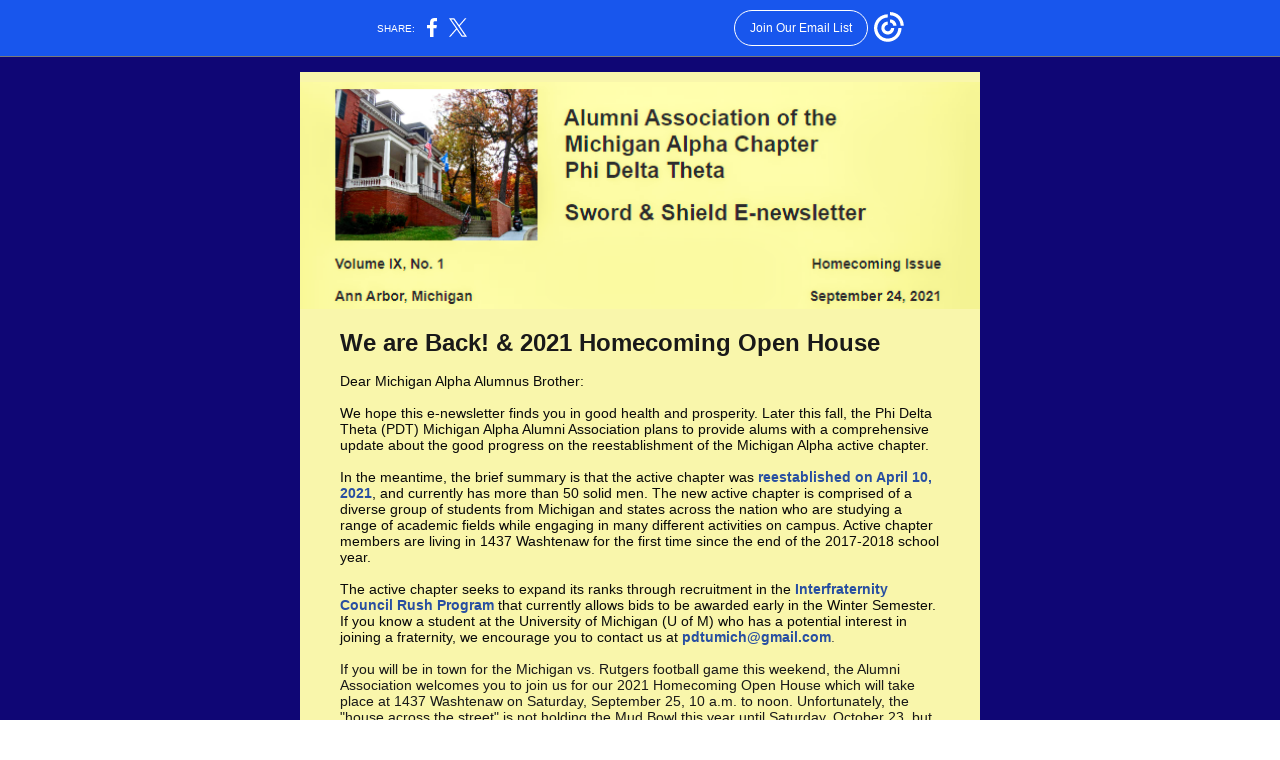

--- FILE ---
content_type: text/html; charset=utf-8
request_url: https://myemail.constantcontact.com/Homecoming-2021.html?soid=1102343548261&aid=BBwo3QEGla0
body_size: 5564
content:
<!DOCTYPE html><html xmlns:fb="https://www.facebook.com/2008/fbml" lang="en-US"><head><meta property="og:title" content="Homecoming 2021"><meta property="og:site_name" content="Michigan Alpha Alumni Association"><meta property="og:image" content="https://files.constantcontact.com/56dabc8a001/a9f6e417-c833-478b-84b8-19634b1406d1.png"><meta property="og:image:width" content="680"><meta property="og:image" content="https://files.constantcontact.com/56dabc8a001/e5379beb-d980-4434-aa80-3f191187888b.jpg"><meta property="og:image:width" content="600"><meta property="og:image" content="https://files.constantcontact.com/56dabc8a001/38ccb6c0-020b-4166-8efe-f6cd24ca6322.jpg"><meta property="og:image:width" content="600"><meta property="og:image" content="https://files.constantcontact.com/56dabc8a001/7b7b497c-3565-47af-9788-60a001ce95b7.jpg"><meta property="og:image:width" content="600"><meta property="og:image" content="https://files.constantcontact.com/56dabc8a001/8f3e0c0d-240a-4f79-9d3b-fdc696a64fa0.jpg"><meta property="og:image:width" content="600"><meta property="og:image" content="https://files.constantcontact.com/56dabc8a001/6f064bb7-4628-4630-abd3-8cf104fc702e.jpg"><meta property="og:image:width" content="600"><meta property="og:description" content="Chapter update &amp; plans for Homecoming 2021 We are Back! &amp; 2021 Homecoming Open House Dear Michigan Alpha Alumnus Brother: We hope this e-newsletter finds you in good health and prosperity. Later this ">  <meta http-equiv="Content-Type" content="text/html; charset=utf-8"> <meta name="viewport" content="width=device-width, initial-scale=1, maximum-scale=1">   <style type="text/css" data-premailer="ignore"> 
@media only screen and (max-width:480px) { .footer-main-width { width: 100% !important; }  .footer-mobile-hidden { display: none !important; }  .footer-mobile-hidden { display: none !important; }  .footer-column { display: block !important; }  .footer-mobile-stack { display: block !important; }  .footer-mobile-stack-padding { padding-top: 3px; } } 
/* IE: correctly scale images with w/h attbs */ img { -ms-interpolation-mode: bicubic; } 
.layout { min-width: 100%; } 
table { border-collapse: collapse; table-layout: fixed; } .shell_outer-row { table-layout: auto; } 
/* Gmail/Web viewport fix */ u + .body .shell_outer-row { width: 700px; } 
/* LIST AND p STYLE OVERRIDES */ .text .text_content-cell p { margin: 0; padding: 0; margin-bottom: 0; } .text .text_content-cell ul, .text .text_content-cell ol { padding: 0; margin: 0 0 0 40px; } .text .text_content-cell li { padding: 0; margin: 0; /* line-height: 1.2; Remove after testing */ } /* Text Link Style Reset */ a { text-decoration: underline; } /* iOS: Autolink styles inherited */ a[x-apple-data-detectors] { text-decoration: underline !important; font-size: inherit !important; font-family: inherit !important; font-weight: inherit !important; line-height: inherit !important; color: inherit !important; } /* FF/Chrome: Smooth font rendering */ .text .text_content-cell { -webkit-font-smoothing: antialiased; -moz-osx-font-smoothing: grayscale; } 
</style> <!--[if gte mso 9]> <style id="ol-styles"> 
/* OUTLOOK-SPECIFIC STYLES */ li { text-indent: -1em; padding: 0; margin: 0; /* line-height: 1.2; Remove after testing */ } ul, ol { padding: 0; margin: 0 0 0 40px; } p { margin: 0; padding: 0; margin-bottom: 0; } 
</style> <![endif]-->  <style>@media only screen and (max-width:480px) {
.button_content-cell {
padding-top: 10px !important; padding-right: 20px !important; padding-bottom: 10px !important; padding-left: 20px !important;
}
.button_border-row .button_content-cell {
padding-top: 10px !important; padding-right: 20px !important; padding-bottom: 10px !important; padding-left: 20px !important;
}
.column .content-padding-horizontal {
padding-left: 20px !important; padding-right: 20px !important;
}
.layout .column .content-padding-horizontal .content-padding-horizontal {
padding-left: 0px !important; padding-right: 0px !important;
}
.layout .column .content-padding-horizontal .block-wrapper_border-row .content-padding-horizontal {
padding-left: 20px !important; padding-right: 20px !important;
}
.dataTable {
overflow: auto !important;
}
.dataTable .dataTable_content {
width: auto !important;
}
.image--mobile-scale .image_container img {
width: auto !important;
}
.image--mobile-center .image_container img {
margin-left: auto !important; margin-right: auto !important;
}
.layout-margin .layout-margin_cell {
padding: 0px 20px !important;
}
.layout-margin--uniform .layout-margin_cell {
padding: 20px 20px !important;
}
.scale {
width: 100% !important; height: auto !important;
}
.stack {
display: block !important;
}
.hide {
display: none !important;
}
u + .body .shell_outer-row {
width: 100% !important;
}
.socialFollow_container {
text-align: center !important;
}
.text .text_content-cell {
font-size: 16px !important;
}
.text .text_content-cell h1 {
font-size: 24px !important;
}
.text .text_content-cell h2 {
font-size: 20px !important;
}
.text .text_content-cell h3 {
font-size: 20px !important;
}
.text--sectionHeading .text_content-cell {
font-size: 24px !important;
}
.text--heading .text_content-cell {
font-size: 24px !important;
}
.text--dataTable .text_content-cell .dataTable .dataTable_content-cell {
font-size: 14px !important;
}
.text--dataTable .text_content-cell .dataTable th.dataTable_content-cell {
font-size: px !important;
}
}
</style>
<title>Homecoming 2021</title><script type="text/javascript">
var __plink_targets = {
"linkedin.post": "https://s.rs6.net/t?sid=1102343548261&e=BBwo3QEGla0&c=4&r=1",
"addthis.share": "https://s.rs6.net/t?sid=1102343548261&e=BBwo3QEGla0&c=5&r=1",
"facebook.like": "https://s.rs6.net/t?sid=1102343548261&e=BBwo3QEGla0&c=2&r=0",
"twitter.tweet": "https://s.rs6.net/t?sid=1102343548261&e=BBwo3QEGla0&c=3&r=1",
"x.tweet": "https://s.rs6.net/t?sid=1102343548261&e=BBwo3QEGla0&c=3&r=1",
"facebook.share": "https://s.rs6.net/t?sid=1102343548261&e=BBwo3QEGla0&c=1&r=1",
"facebook.send": "https://s.rs6.net/t?sid=1102343548261&e=BBwo3QEGla0&c=6&r=0",
"permalink.view": "https://s.rs6.net/t?sid=1102343548261&e=BBwo3QEGla0&c=0&r=0"
};
</script>
<script type="text/javascript" src="https://myemail-op.constantcontact.com/page/js/campaignPage.js?soid=fllxmucab&visitorHost=https%3A%2F%2Fvisitor.constantcontact.com&pageName=Homecoming%202021"></script>
</head> <body class="body template template--en-US" data-template-version="1.0.5" data-canonical-name="CPE-PT17831" align="center" style="-ms-text-size-adjust: 100%; -webkit-text-size-adjust: 100%; min-width: 100%; width: 100%; margin: 0px; padding: 0px;"> <div id="preheader" style="color: transparent; display: none; font-size: 1px; line-height: 1px; max-height: 0px; max-width: 0px; opacity: 0; overflow: hidden;"><span data-entity-ref="preheader">Chapter update &amp; plans for Homecoming 2021</span></div> <div id="tracking-image" style="color: transparent; display: none; font-size: 1px; line-height: 1px; max-height: 0px; max-width: 0px; opacity: 0; overflow: hidden;"></div> <div class="shell" lang="en-US" style="background-color: #0f0675;">  <table class="shell_panel-row" width="100%" border="0" cellpadding="0" cellspacing="0" style="background-color: #0f0675;" bgcolor="#0f0675"> <tbody><tr> <td class="shell_panel-cell" style="" align="center" valign="top">  <table class="shell_width-row scale" style="width: 700px;" align="center" border="0" cellpadding="0" cellspacing="0"> <tbody><tr> <td class="shell_width-cell" style="padding: 15px 10px;" align="center" valign="top">    <table class="shell_content-row" width="100%" align="center" border="0" cellpadding="0" cellspacing="0"> <tbody><tr> <td class="shell_content-cell" style="background-color: #f9f6ab; padding: 0;" align="center" valign="top" bgcolor="#f9f6ab"> <table class="layout layout--1-column" style="table-layout: fixed;" width="100%" border="0" cellpadding="0" cellspacing="0"> <tbody><tr> <td class="column column--1 scale stack" style="" width="100%" align="center" valign="top">
<table class="image image--padding-vertical image--mobile-scale image--mobile-center" width="100%" border="0" cellpadding="0" cellspacing="0"> <tbody><tr> <td class="image_container" align="center" valign="top" style="padding-top: 10px; padding-bottom: 10px;"> <img data-image-content="" class="image_content" width="680" src="https://files.constantcontact.com/56dabc8a001/a9f6e417-c833-478b-84b8-19634b1406d1.png" alt="PDT MA newsletter 2021 Homecoming2.png" style="display: block; height: auto; max-width: 100%;"> </td> </tr> </tbody></table> </td> </tr> </tbody></table> <table class="layout layout--heading layout--1-column" style="table-layout: fixed;" width="100%" border="0" cellpadding="0" cellspacing="0"> <tbody><tr> <td class="column column--1 scale stack" style="" width="100%" align="center" valign="top">
<table class="text text--padding-vertical" width="100%" border="0" cellpadding="0" cellspacing="0" style="table-layout: fixed;"> <tbody><tr> <td class="text_content-cell content-padding-horizontal" style="text-align: center; font-family: Arial,Verdana,Helvetica,sans-serif; color: #3E3E3E; font-size: 14px; line-height: 1.2; display: block; word-wrap: break-word; padding: 10px 40px;" align="center" valign="top">
<h1 style="text-align: left; font-family: Tahoma,Geneva,sans-serif; color: #3E3E3E; font-size: 24px; font-weight: bold; margin: 0;" align="left"><span style="color: rgb(25, 25, 25);">We are Back! &amp; 2021 Homecoming Open House</span></h1>
<p style="text-align: left; margin: 0;" align="left"><br></p>
<p style="text-align: left; margin: 0;" align="left"><span style="color: rgb(10, 10, 10);">Dear Michigan Alpha Alumnus Brother:</span></p>
<p style="text-align: left; margin: 0;" align="left"><br></p>
<p style="text-align: left; margin: 0;" align="left"><span style="color: rgb(10, 10, 10);">We hope this e-newsletter finds you in good health and prosperity. Later this fall, the Phi Delta Theta (PDT) Michigan Alpha Alumni Association plans to provide alums with a comprehensive update about the good progress on the reestablishment of the Michigan Alpha active chapter.</span></p>
<p style="text-align: left; margin: 0;" align="left"><br></p>
<p style="text-align: left; margin: 0;" align="left"><span style="color: rgb(10, 10, 10);">In the meantime, the brief summary is that the active chapter was </span><a href="https://www.pdtumich.com/michalpha/2021/04/michigan-alpha-returns.html" target="_blank" style="color: rgb(40, 79, 161); font-weight: bold; text-decoration: none;">reestablished on April 10, 2021</a><span style="color: rgb(10, 10, 10);">, and currently has more than 50 solid men. The new active chapter is comprised of a diverse group of students from Michigan and states across the nation who are studying a range of academic fields while engaging in many different activities on campus. Active chapter members are living in 1437 Washtenaw for the first time since the end of the 2017-2018 school year.</span></p>
<p style="text-align: left; margin: 0;" align="left"><br></p>
<p style="text-align: left; margin: 0;" align="left"><span style="color: rgb(10, 10, 10);">The active chapter seeks to expand its ranks through recruitment in the </span><a href="https://fsl.umich.edu/article/joining-interfraternity-council" target="_blank" style="color: rgb(40, 79, 161); font-weight: bold; text-decoration: none;">Interfraternity Council Rush Program</a><span style="color: rgb(10, 10, 10);"> that currently allows bids to be awarded early in the Winter Semester. If you know a student at the University of Michigan (U of M) who has a potential interest in joining a fraternity, we encourage you to contact us at </span><a href="mailto:pdtumich@gmail.com" target="_blank" style="color: rgb(40, 79, 161); font-weight: bold; text-decoration: none;">pdtumich@gmail.com</a>.</p>
<p style="text-align: left; margin: 0;" align="left"><br></p>
<p style="text-align: left; margin: 0;" align="left"><span style="color: rgb(25, 25, 25);">If you will be in town for the Michigan vs. Rutgers football game this weekend, the Alumni Association welcomes you to join us for our 2021 Homecoming Open House which will take place at 1437 Washtenaw on Saturday, September 25, 10 a.m. to noon. Unfortunately, the "house across the street" is not holding the Mud Bowl this year until Saturday, October 23, but we can still reminisce about past </span><a href="https://www.pdtumich.com/michalpha/2010/05/pdt-sae-mud-bowl-1934-1997.html" target="_blank" style="color: rgb(40, 79, 161); font-weight: bold; text-decoration: none;">PDT Homecoming glory</a><span style="color: rgb(25, 25, 25);">.</span></p>
<p style="text-align: left; margin: 0;" align="left"><br></p>
<p style="text-align: left; margin: 0;" align="left"><span style="color: rgb(25, 25, 25);">The Alumni Association will be providing complimentary light breakfast food and beverages to alums and their guests on the front porch of the chapter house. You are welcome to go inside, but we ask that you wear a mask per the COVID-19 risk mitigation guidance of the U of M Administration and Washtenaw County Health Department.</span></p>
<p style="text-align: left; margin: 0;" align="left"><br></p>
<p style="text-align: left; margin: 0;" align="left"><span style="color: rgb(25, 25, 25);">You may park your vehicle on the chapter house's front lawn during the U of M football game on Saturday subject to five conditions.&nbsp;&nbsp;</span></p>
<p style="text-align: left; margin: 0;" align="left"><br></p>
<p style="text-align: left; margin: 0;" align="left"><span style="color: rgb(25, 25, 25);">First, do not park on the driveway (front or rear) or block the paths to and from the driveway.</span></p>
<p style="text-align: left; margin: 0;" align="left"><br></p>
<p style="text-align: left; margin: 0;" align="left"><span style="color: rgb(25, 25, 25);">Second, strictly comply with PDT General Headquarters' risk management policy that prohibits the use and, or, possession of alcohol and other government-controlled substances on PDT-owned property.&nbsp;</span></p>
<p style="text-align: left; margin: 0;" align="left"><br></p>
<p style="text-align: left; margin: 0;" align="left"><span style="color: rgb(25, 25, 25);">Third, you will be held responsible for paying the cost of repairing any damage to the lawn and, or, property caused by your vehicle.</span></p>
<p style="text-align: left; margin: 0;" align="left"><br></p>
<p style="text-align: left; margin: 0;" align="left"><span style="color: rgb(25, 25, 25);">Fourth, the Alumni Association, Michigan Alpha House Corporation and Phi Delta Theta (General Headquarters and active chapter) are not responsible, and shall be held harmless, for any damage to your vehicle and, or, injury to persons that may occur on the property.&nbsp;Parking on the property is 100% at your own risk, and we have no ability to provide security for vehicles and, or, people.</span></p>
<p style="text-align: left; margin: 0;" align="left"><br></p>
<p style="text-align: left; margin: 0;" align="left"><span style="color: rgb(25, 25, 25);">Fifth, the City of Ann Arbor's ordinance requires that a vehicle parked on a residential lawn during a U of M football game must be moved to an approved parking area immediately following the end of the contest.&nbsp;An unmoved vehicle could be issued a parking fine by the City, and be removed from the property at your expense.</span></p>
<p style="text-align: left; margin: 0;" align="left"><br></p>
<p style="text-align: left; margin: 0;" align="left"><span style="color: rgb(25, 25, 25);">Once again, thank you for your support of Michigan Alpha! If you have any questions about the 2021 Homecoming Open House or the Alumni Association's parking/property management policies, please contact Alumni Association President J.T. ("Tom") Buck '77 at (248) 321-3205 or Alumni Association Secretary Greg Karmazin '87 at (313) 510-1188.</span></p>
<p style="text-align: left; margin: 0;" align="left"><br></p>
<p style="text-align: left; margin: 0;" align="left"><span style="color: rgb(25, 25, 25);">Yours in the Bond,</span></p>
<p style="text-align: left; margin: 0;" align="left"><br></p>
<p style="text-align: left; margin: 0;" align="left"><span style="color: rgb(25, 25, 25);">Board of Directors</span></p>
<p style="text-align: left; margin: 0;" align="left"><span style="color: rgb(25, 25, 25);">Phi Delta Theta Michigan Alpha Alumni Association</span></p>
</td> </tr> </tbody></table> </td> </tr> </tbody></table> <table class="layout layout--heading layout--1-column" style="table-layout: fixed;" width="100%" border="0" cellpadding="0" cellspacing="0"> <tbody><tr> <td class="column column--1 scale stack" style="" width="100%" align="center" valign="top">
<table class="text text--padding-vertical" width="100%" border="0" cellpadding="0" cellspacing="0" style="table-layout: fixed;"> <tbody><tr> <td class="text_content-cell content-padding-horizontal" style="text-align: center; font-family: Arial,Verdana,Helvetica,sans-serif; color: #3E3E3E; font-size: 14px; line-height: 1.2; display: block; word-wrap: break-word; padding: 10px 40px;" align="center" valign="top"><h1 style="font-family: Tahoma,Geneva,sans-serif; color: #3E3E3E; font-size: 24px; font-weight: bold; margin: 0;"><span style="color: rgb(25, 25, 25);">60 Year Flashback...Homecoming 1961</span></h1></td> </tr> </tbody></table> </td> </tr> </tbody></table> <table class="layout layout--1-column" style="table-layout: fixed;" width="100%" border="0" cellpadding="0" cellspacing="0"> <tbody><tr> <td class="column column--1 scale stack" style="" width="100%" align="center" valign="top">
<table class="image image--padding-vertical image--mobile-scale image--mobile-center" width="100%" border="0" cellpadding="0" cellspacing="0"> <tbody><tr> <td class="image_container content-padding-horizontal" align="center" valign="top" style="padding: 10px 40px;"> <img data-image-content="" class="image_content" width="600" src="https://files.constantcontact.com/56dabc8a001/e5379beb-d980-4434-aa80-3f191187888b.jpg" alt="" style="display: block; height: auto; max-width: 100%;"> </td> </tr> </tbody></table> </td> </tr> </tbody></table> <table class="layout layout--heading layout--1-column" style="table-layout: fixed;" width="100%" border="0" cellpadding="0" cellspacing="0"> <tbody><tr> <td class="column column--1 scale stack" style="" width="100%" align="center" valign="top">
<table class="text text--padding-vertical" width="100%" border="0" cellpadding="0" cellspacing="0" style="table-layout: fixed;"> <tbody><tr> <td class="text_content-cell content-padding-horizontal" style="text-align: center; font-family: Arial,Verdana,Helvetica,sans-serif; color: #3E3E3E; font-size: 14px; line-height: 1.2; display: block; word-wrap: break-word; padding: 10px 40px;" align="center" valign="top"><h1 style="font-family: Tahoma,Geneva,sans-serif; color: #3E3E3E; font-size: 24px; font-weight: bold; margin: 0;"><span style="color: rgb(25, 25, 25);">40 Year Flashback...Homecoming 1981</span></h1></td> </tr> </tbody></table> </td> </tr> </tbody></table> <table class="layout layout--1-column" style="table-layout: fixed;" width="100%" border="0" cellpadding="0" cellspacing="0"> <tbody><tr> <td class="column column--1 scale stack" style="" width="100%" align="center" valign="top">
<table class="image image--padding-vertical image--mobile-scale image--mobile-center" width="100%" border="0" cellpadding="0" cellspacing="0"> <tbody><tr> <td class="image_container content-padding-horizontal" align="center" valign="top" style="padding: 10px 40px;"> <img data-image-content="" class="image_content" width="600" src="https://files.constantcontact.com/56dabc8a001/38ccb6c0-020b-4166-8efe-f6cd24ca6322.jpg" alt="PDT MA mud bowl 1981.jpg" style="display: block; height: auto; max-width: 100%;"> </td> </tr> </tbody></table> </td> </tr> </tbody></table> <table class="layout layout--heading layout--1-column" style="table-layout: fixed;" width="100%" border="0" cellpadding="0" cellspacing="0"> <tbody><tr> <td class="column column--1 scale stack" style="" width="100%" align="center" valign="top">
<table class="text text--padding-vertical" width="100%" border="0" cellpadding="0" cellspacing="0" style="table-layout: fixed;"> <tbody><tr> <td class="text_content-cell content-padding-horizontal" style="text-align: center; font-family: Arial,Verdana,Helvetica,sans-serif; color: #3E3E3E; font-size: 14px; line-height: 1.2; display: block; word-wrap: break-word; padding: 10px 40px;" align="center" valign="top"><h1 style="font-family: Tahoma,Geneva,sans-serif; color: #3E3E3E; font-size: 24px; font-weight: bold; margin: 0;"><span style="color: rgb(25, 25, 25);">35 Year Flashback...Homecoming 1986</span></h1></td> </tr> </tbody></table> </td> </tr> </tbody></table> <table class="layout layout--1-column" style="table-layout: fixed;" width="100%" border="0" cellpadding="0" cellspacing="0"> <tbody><tr> <td class="column column--1 scale stack" style="" width="100%" align="center" valign="top">
<table class="image image--padding-vertical image--mobile-scale image--mobile-center" width="100%" border="0" cellpadding="0" cellspacing="0"> <tbody><tr> <td class="image_container content-padding-horizontal" align="center" valign="top" style="padding: 10px 40px;"> <img data-image-content="" class="image_content" width="600" src="https://files.constantcontact.com/56dabc8a001/7b7b497c-3565-47af-9788-60a001ce95b7.jpg" alt="PDT MB 1986.jpg" style="display: block; height: auto; max-width: 100%;"> </td> </tr> </tbody></table> </td> </tr> </tbody></table> <table class="layout layout--heading layout--1-column" style="table-layout: fixed;" width="100%" border="0" cellpadding="0" cellspacing="0"> <tbody><tr> <td class="column column--1 scale stack" style="" width="100%" align="center" valign="top">
<table class="text text--padding-vertical" width="100%" border="0" cellpadding="0" cellspacing="0" style="table-layout: fixed;"> <tbody><tr> <td class="text_content-cell content-padding-horizontal" style="text-align: center; font-family: Arial,Verdana,Helvetica,sans-serif; color: #3E3E3E; font-size: 14px; line-height: 1.2; display: block; word-wrap: break-word; padding: 10px 40px;" align="center" valign="top"><h1 style="font-family: Tahoma,Geneva,sans-serif; color: #3E3E3E; font-size: 24px; font-weight: bold; margin: 0;"><span style="color: rgb(25, 25, 25);">25 Year Flashback...Homecoming 1996</span></h1></td> </tr> </tbody></table> </td> </tr> </tbody></table> <table class="layout layout--1-column" style="table-layout: fixed;" width="100%" border="0" cellpadding="0" cellspacing="0"> <tbody><tr> <td class="column column--1 scale stack" style="" width="100%" align="center" valign="top">
<table class="image image--padding-vertical image--mobile-scale image--mobile-center" width="100%" border="0" cellpadding="0" cellspacing="0"> <tbody><tr> <td class="image_container content-padding-horizontal" align="center" valign="top" style="padding: 10px 40px;"> <img data-image-content="" class="image_content" width="600" src="https://files.constantcontact.com/56dabc8a001/8f3e0c0d-240a-4f79-9d3b-fdc696a64fa0.jpg" alt="PDT MB 1996.jpg" style="display: block; height: auto; max-width: 100%;"> </td> </tr> </tbody></table> </td> </tr> </tbody></table> <table class="layout layout--feature layout--1-column" style="table-layout: fixed; background-color: #f9f6ab;" width="100%" border="0" cellpadding="0" cellspacing="0" bgcolor="#f9f6ab"> <tbody><tr> <td class="column column--1 scale stack" style="" width="100%" align="center" valign="top">
<table class="text text--feature text--padding-vertical" width="100%" border="0" cellpadding="0" cellspacing="0" style="table-layout: fixed;"> <tbody><tr> <td class="text_content-cell content-padding-horizontal" style="text-align: center; font-family: Arial,Verdana,Helvetica,sans-serif; color: #3E3E3E; font-size: 14px; line-height: 1.2; display: block; word-wrap: break-word; padding: 10px 40px;" align="center" valign="top">
<h1 style="font-family: Tahoma,Geneva,sans-serif; color: #3E3E3E; font-size: 24px; font-weight: bold; margin: 0;"><span style="color: rgb(25, 25, 25);">10 Year Flashback...Homecoming 2011</span></h1>
<p style="margin: 0;"><br></p>
<p style="margin: 0;"><span style="color: rgb(25, 25, 25);">Four decades of alums -- Nat Love '81, JT (Tom) Buck '77, James Alsobrooks '10, Andrew Brandner '93 and Joe Fattore '80.</span></p>
</td> </tr> </tbody></table> </td> </tr> </tbody></table> <table class="layout layout--1-column" style="table-layout: fixed;" width="100%" border="0" cellpadding="0" cellspacing="0"> <tbody><tr> <td class="column column--1 scale stack" style="" width="100%" align="center" valign="top">
<table class="image image--padding-vertical image--mobile-scale image--mobile-center" width="100%" border="0" cellpadding="0" cellspacing="0"> <tbody><tr> <td class="image_container content-padding-horizontal" align="center" valign="top" style="padding: 10px 40px;"> <img data-image-content="" class="image_content" width="600" src="https://files.constantcontact.com/56dabc8a001/6f064bb7-4628-4630-abd3-8cf104fc702e.jpg" alt="Homecoming 2021 front steps.jpg" style="display: block; height: auto; max-width: 100%;"> </td> </tr> </tbody></table> </td> </tr> </tbody></table> <table class="layout layout--heading layout--1-column" style="table-layout: fixed;" width="100%" border="0" cellpadding="0" cellspacing="0"> <tbody><tr> <td class="column column--1 scale stack" style="" width="100%" align="center" valign="top">
<table class="text text--padding-vertical" width="100%" border="0" cellpadding="0" cellspacing="0" style="table-layout: fixed;"> <tbody><tr> <td class="text_content-cell content-padding-horizontal" style="text-align: center; font-family: Arial,Verdana,Helvetica,sans-serif; color: #3E3E3E; font-size: 14px; line-height: 1.2; display: block; word-wrap: break-word; padding: 10px 40px;" align="center" valign="top"><h1 style="font-family: Tahoma,Geneva,sans-serif; color: #3E3E3E; font-size: 24px; font-weight: bold; margin: 0;"><span style="color: rgb(25, 25, 25);">PDT Michigan Alpha Web Links</span></h1></td> </tr> </tbody></table> </td> </tr> </tbody></table> <table class="layout-margin" style="" width="100%" border="0" cellpadding="0" cellspacing="0"> <tbody><tr> <td class="layout-margin_cell" style="padding: 0px 40px;" align="center" valign="top"> <table class="layout layout--feature layout--1-column" style="table-layout: fixed; background-color: #f9f6ab;" width="100%" border="0" cellpadding="0" cellspacing="0" bgcolor="#f9f6ab"> <tbody><tr> <td class="column column--1 scale stack" style="" width="100%" align="center" valign="top">
<table class="text text--feature text--padding-vertical" width="100%" border="0" cellpadding="0" cellspacing="0" style="table-layout: fixed;"> <tbody><tr> <td class="text_content-cell content-padding-horizontal" style="text-align: left; font-family: Arial,Verdana,Helvetica,sans-serif; color: #3E3E3E; font-size: 14px; line-height: 1.2; display: block; word-wrap: break-word; padding: 10px 20px;" align="left" valign="top">
<p style="margin: 0;"><span style="color: rgb(25, 25, 25); font-weight: bold;">PDT Michigan Alpha Alumni Association Web Site</span><span style="font-weight: bold;">&nbsp;</span></p>
<p style="margin: 0;"><a href="http://www.pdtumich.com" target="_blank" style="color: #2C74FF; font-weight: bold; text-decoration: none;">www.pdtumich.com</a></p>
<p style="margin: 0;">&nbsp;&nbsp;</p>
<p style="margin: 0;"><span style="color: rgb(25, 25, 25); font-weight: bold;">PDT Michigan Alpha Alumni Association Facebook Page</span></p>
<p style="margin: 0;"><a href="https://www.facebook.com/PDTumichalumni" target="_blank" style="color: #2C74FF; font-weight: bold; text-decoration: none;">https://www.facebook.com/PDTumichalumni</a></p>
<p style="margin: 0;"><br></p>
<p style="margin: 0;"><span style="color: rgb(25, 25, 25); font-weight: bold;">PDT Michigan Alpha Alumni Association Linked-in Page</span></p>
<p style="margin: 0;"><a href="https://www.linkedin.com/groups/1814340" target="_blank" style="color: #2C74FF; font-weight: bold; text-decoration: none;">https://www.linkedin.com/groups/1814340</a></p>
<h3 style="font-family: Tahoma,Geneva,sans-serif; color: #3E3E3E; font-size: 20px; font-weight: bold; margin: 0;"><br></h3>
</td> </tr> </tbody></table> </td> </tr> </tbody></table>  </td> </tr> </tbody></table>   </td> </tr> </tbody></table>    </td> </tr> </tbody></table>  </td> </tr> <tr> <td class="shell_panel-cell shell_panel-cell--systemFooter" style="" align="center" valign="top">  <table class="shell_width-row scale" style="width: 100%;" align="center" border="0" cellpadding="0" cellspacing="0"> <tbody><tr> <td class="shell_width-cell" style="padding: 0px;" align="center" valign="top">    <table class="shell_content-row" width="100%" align="center" border="0" cellpadding="0" cellspacing="0"> <tbody><tr> <td class="shell_content-cell" style="background-color: #f9f6ab; padding: 0;" align="center" valign="top" bgcolor="#f9f6ab"> <table class="layout layout--1-column" style="table-layout: fixed;" width="100%" border="0" cellpadding="0" cellspacing="0"> <tbody><tr> <td class="column column--1 scale stack" style="" width="100%" align="center" valign="top"> <table class="footer" width="100%" border="0" cellpadding="0" cellspacing="0" style="font-family: Verdana,Geneva,sans-serif; color: #5d5d5d; font-size: 12px;"> <tbody><tr> <td class="footer_container" align="center"> <table class="footer-container" width="100%" cellpadding="0" cellspacing="0" border="0" style="background-color: #ffffff; margin-left: auto; margin-right: auto; table-layout: auto !important;" bgcolor="#ffffff">
<tbody><tr>
<td width="100%" align="center" valign="top" style="width: 100%;">
<div class="footer-max-main-width" align="center" style="margin-left: auto; margin-right: auto; max-width: 100%;">
<table width="100%" cellpadding="0" cellspacing="0" border="0">
<tbody><tr>
<td class="footer-layout" align="center" valign="top" style="padding: 16px 0px;">
<table class="footer-main-width" style="width: 580px;" border="0" cellpadding="0" cellspacing="0">
<tbody><tr>
<td class="footer-text" align="center" valign="top" style="color: #5d5d5d; font-family: Verdana,Geneva,sans-serif; font-size: 12px; padding: 4px 0px;">
<span class="footer-column">Michigan Alpha Alumni Association<span class="footer-mobile-hidden"> | </span></span><span class="footer-column">1437 Washtenaw Avenue<span class="footer-mobile-hidden">, </span></span><span class="footer-column"></span><span class="footer-column"></span><span class="footer-column">Ann Arbor, MI 48104</span><span class="footer-column"></span>
</td>
</tr>
<tr>
<td class="footer-row" align="center" valign="top" style="padding: 10px 0px;">
<table cellpadding="0" cellspacing="0" border="0">
<tbody><tr>
<td class="footer-text" align="center" valign="top" style="color: #5d5d5d; font-family: Verdana,Geneva,sans-serif; font-size: 12px; padding: 4px 0px;">
<a href="#" style="color: #5d5d5d;">Unsubscribe pdtumich@gmail.com</a>
</td>
</tr>
<tr>
<td class="footer-text" align="center" valign="top" style="color: #5d5d5d; font-family: Verdana,Geneva,sans-serif; font-size: 12px; padding: 4px 0px;">
<a href="#" style="color: #5d5d5d;">Update Profile</a> |
<a class="footer-about-provider" href="https://www.constantcontact.com/legal/about-constant-contact" style="color: #5d5d5d;">About Constant Contact</a>
</td>
</tr>
<tr>
<td class="footer-text" align="center" valign="top" style="color: #5d5d5d; font-family: Verdana,Geneva,sans-serif; font-size: 12px; padding: 4px 0px;">
Sent by
<a href="mailto:pdtumich@gmail.com" style="color: #5d5d5d; text-decoration: none;">pdtumich@gmail.com</a>
<span class="footer-column">in collaboration with</span>
</td>
</tr>
</tbody></table>
</td>
</tr>
<tr>
<td class="footer-text" align="center" valign="top" style="color: #5d5d5d; font-family: Verdana,Geneva,sans-serif; font-size: 12px; padding: 4px 0px;">
<table width="240" cellpadding="0" cellspacing="0" border="0">
<tbody><tr>
<td align="center" valign="top" style="padding: 0px 0px 3px 10px;">
<a href="https://www.constantcontact.com/index.jsp?cc=nge&amp;rmc=VF21_CPE&amp;nav=ccfe4b69-060e-4394-83e8-96ddf06a7c06" style="color: #5d5d5d; text-decoration: none;">
<img alt="Trusted Email from Constant Contact - Try it FREE today." width="211" border="0" hspace="0" vspace="0" src="https://imgssl.constantcontact.com/ui/images1/logo_ctct_2x.png"></a>
</td>
</tr>
<tr>
<td class="footer-cta-text" align="center" valign="top" style="color: #5d5d5d; font-family: Verdana,Geneva,sans-serif; font-size: 9px;">
<a href="https://www.constantcontact.com/index.jsp?cc=nge&amp;rmc=VF21_CPE&amp;nav=ccfe4b69-060e-4394-83e8-96ddf06a7c06" style="color: #5d5d5d; text-decoration: none;">Try email marketing for free today!</a>
</td>
</tr>
</tbody></table>
</td>
</tr>
</tbody></table>
</td>
</tr>
</tbody></table>
</div>
</td>
</tr>
</tbody></table> </td> </tr> </tbody></table>   </td> </tr> </tbody></table>  </td> </tr> </tbody></table>    </td> </tr> </tbody></table>  </td> </tr>  </tbody></table> </div>   
<script>(function(){function c(){var b=a.contentDocument||a.contentWindow.document;if(b){var d=b.createElement('script');d.innerHTML="window.__CF$cv$params={r:'9c2fc784e8fee6b0',t:'MTc2OTI2MDMxNC4wMDAwMDA='};var a=document.createElement('script');a.nonce='';a.src='/cdn-cgi/challenge-platform/scripts/jsd/main.js';document.getElementsByTagName('head')[0].appendChild(a);";b.getElementsByTagName('head')[0].appendChild(d)}}if(document.body){var a=document.createElement('iframe');a.height=1;a.width=1;a.style.position='absolute';a.style.top=0;a.style.left=0;a.style.border='none';a.style.visibility='hidden';document.body.appendChild(a);if('loading'!==document.readyState)c();else if(window.addEventListener)document.addEventListener('DOMContentLoaded',c);else{var e=document.onreadystatechange||function(){};document.onreadystatechange=function(b){e(b);'loading'!==document.readyState&&(document.onreadystatechange=e,c())}}}})();</script></body></html>